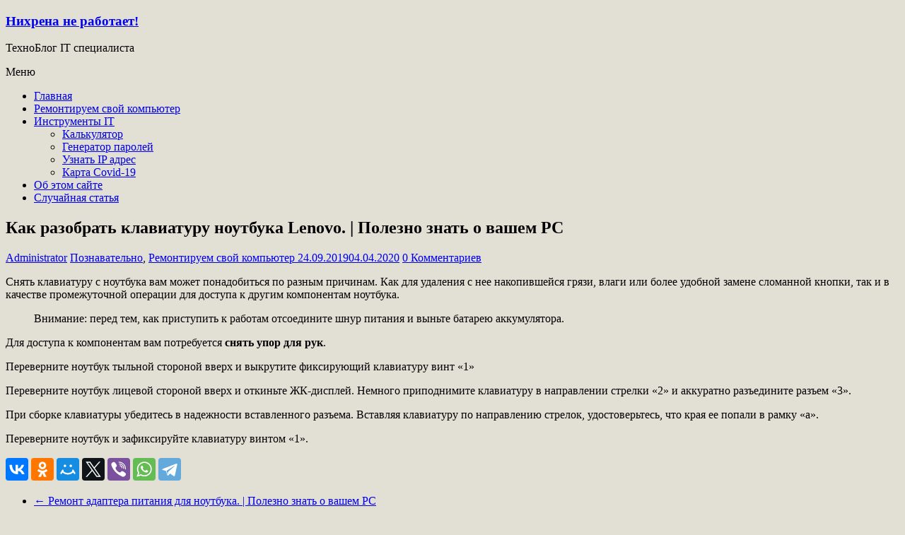

--- FILE ---
content_type: text/html; charset=UTF-8
request_url: https://nehrena.ru/%D1%81ognitively/kak-razobrat-klaviaturu-noutbuka-lenovo-baza-poleznyh-znaniy/?random=1
body_size: 17441
content:
<!DOCTYPE html>
<html lang="ru-RU">
<head>
	<meta charset="UTF-8" />
	<meta name="viewport" content="width=device-width, initial-scale=1">
	<link rel="profile" href="http://gmpg.org/xfn/11" />
	<link rel="pingback" href="https://nehrena.ru/xmlrpc.php" />
	<meta name='robots' content='index, follow, max-image-preview:large, max-snippet:-1, max-video-preview:-1' />

	<!-- This site is optimized with the Yoast SEO plugin v26.2 - https://yoast.com/wordpress/plugins/seo/ -->
	<title>Как разобрать клавиатуру ноутбука Lenovo. | Полезно знать о вашем PC - Нихрена не работает!</title>
	<meta name="description" content="Как разобрать клавиатуру ноутбука Lenovo. | Полезно знать о вашем PC почему не работает и как исправить" />
	<link rel="canonical" href="https://nehrena.ru/сognitively/kak-razobrat-klaviaturu-noutbuka-lenovo-baza-poleznyh-znaniy/" />
	<meta property="og:locale" content="ru_RU" />
	<meta property="og:type" content="article" />
	<meta property="og:title" content="Как разобрать клавиатуру ноутбука Lenovo. | Полезно знать о вашем PC - Нихрена не работает!" />
	<meta property="og:description" content="Как разобрать клавиатуру ноутбука Lenovo. | Полезно знать о вашем PC почему не работает и как исправить" />
	<meta property="og:url" content="https://nehrena.ru/сognitively/kak-razobrat-klaviaturu-noutbuka-lenovo-baza-poleznyh-znaniy/" />
	<meta property="og:site_name" content="Нихрена не работает!" />
	<meta property="article:published_time" content="2019-09-24T08:11:42+00:00" />
	<meta property="article:modified_time" content="2020-04-04T05:13:28+00:00" />
	<meta name="author" content="Administrator" />
	<meta name="twitter:card" content="summary_large_image" />
	<meta name="twitter:label1" content="Написано автором" />
	<meta name="twitter:data1" content="Administrator" />
	<script type="application/ld+json" class="yoast-schema-graph">{"@context":"https://schema.org","@graph":[{"@type":"Article","@id":"https://nehrena.ru/%d1%81ognitively/kak-razobrat-klaviaturu-noutbuka-lenovo-baza-poleznyh-znaniy/#article","isPartOf":{"@id":"https://nehrena.ru/%d1%81ognitively/kak-razobrat-klaviaturu-noutbuka-lenovo-baza-poleznyh-znaniy/"},"author":{"name":"Administrator","@id":"https://nehrena.ru/#/schema/person/42e19139744e8661130d080404dc3292"},"headline":"Как разобрать клавиатуру ноутбука Lenovo. | Полезно знать о вашем PC","datePublished":"2019-09-24T08:11:42+00:00","dateModified":"2020-04-04T05:13:28+00:00","mainEntityOfPage":{"@id":"https://nehrena.ru/%d1%81ognitively/kak-razobrat-klaviaturu-noutbuka-lenovo-baza-poleznyh-znaniy/"},"wordCount":125,"commentCount":0,"publisher":{"@id":"https://nehrena.ru/#/schema/person/42e19139744e8661130d080404dc3292"},"articleSection":["Познавательно","Ремонтируем свой компьютер"],"inLanguage":"ru-RU","potentialAction":[{"@type":"CommentAction","name":"Comment","target":["https://nehrena.ru/%d1%81ognitively/kak-razobrat-klaviaturu-noutbuka-lenovo-baza-poleznyh-znaniy/#respond"]}]},{"@type":"WebPage","@id":"https://nehrena.ru/%d1%81ognitively/kak-razobrat-klaviaturu-noutbuka-lenovo-baza-poleznyh-znaniy/","url":"https://nehrena.ru/%d1%81ognitively/kak-razobrat-klaviaturu-noutbuka-lenovo-baza-poleznyh-znaniy/","name":"Как разобрать клавиатуру ноутбука Lenovo. | Полезно знать о вашем PC - Нихрена не работает!","isPartOf":{"@id":"https://nehrena.ru/#website"},"datePublished":"2019-09-24T08:11:42+00:00","dateModified":"2020-04-04T05:13:28+00:00","description":"Как разобрать клавиатуру ноутбука Lenovo. | Полезно знать о вашем PC почему не работает и как исправить","breadcrumb":{"@id":"https://nehrena.ru/%d1%81ognitively/kak-razobrat-klaviaturu-noutbuka-lenovo-baza-poleznyh-znaniy/#breadcrumb"},"inLanguage":"ru-RU","potentialAction":[{"@type":"ReadAction","target":["https://nehrena.ru/%d1%81ognitively/kak-razobrat-klaviaturu-noutbuka-lenovo-baza-poleznyh-znaniy/"]}]},{"@type":"BreadcrumbList","@id":"https://nehrena.ru/%d1%81ognitively/kak-razobrat-klaviaturu-noutbuka-lenovo-baza-poleznyh-znaniy/#breadcrumb","itemListElement":[{"@type":"ListItem","position":1,"name":"Главная страница","item":"https://nehrena.ru/"},{"@type":"ListItem","position":2,"name":"Как разобрать клавиатуру ноутбука Lenovo. | Полезно знать о вашем PC"}]},{"@type":"WebSite","@id":"https://nehrena.ru/#website","url":"https://nehrena.ru/","name":"Нихрена не работает!","description":"ТехноБлог IT специалиста","publisher":{"@id":"https://nehrena.ru/#/schema/person/42e19139744e8661130d080404dc3292"},"potentialAction":[{"@type":"SearchAction","target":{"@type":"EntryPoint","urlTemplate":"https://nehrena.ru/?s={search_term_string}"},"query-input":{"@type":"PropertyValueSpecification","valueRequired":true,"valueName":"search_term_string"}}],"inLanguage":"ru-RU"},{"@type":["Person","Organization"],"@id":"https://nehrena.ru/#/schema/person/42e19139744e8661130d080404dc3292","name":"Administrator","image":{"@type":"ImageObject","inLanguage":"ru-RU","@id":"https://nehrena.ru/#/schema/person/image/","url":"https://nehrena.ru/wp-content/uploads/2023/02/avatar.png","contentUrl":"https://nehrena.ru/wp-content/uploads/2023/02/avatar.png","width":96,"height":96,"caption":"Administrator"},"logo":{"@id":"https://nehrena.ru/#/schema/person/image/"},"sameAs":["https://nehrena.ru"]}]}</script>
	<!-- / Yoast SEO plugin. -->


<link rel='dns-prefetch' href='//yastatic.net' />
<link rel='dns-prefetch' href='//ajax.googleapis.com' />
<link rel='dns-prefetch' href='//fonts.googleapis.com' />
<link rel="alternate" type="application/rss+xml" title="Нихрена не работает! &raquo; Лента" href="https://nehrena.ru/feed/" />
<link rel="alternate" type="application/rss+xml" title="Нихрена не работает! &raquo; Лента комментариев" href="https://nehrena.ru/comments/feed/" />
<link rel="alternate" type="application/rss+xml" title="Нихрена не работает! &raquo; Лента комментариев к &laquo;Как разобрать клавиатуру ноутбука Lenovo. | Полезно знать о вашем PC&raquo;" href="https://nehrena.ru/%d1%81ognitively/kak-razobrat-klaviaturu-noutbuka-lenovo-baza-poleznyh-znaniy/feed/" />
<style id='wp-img-auto-sizes-contain-inline-css' type='text/css'>
img:is([sizes=auto i],[sizes^="auto," i]){contain-intrinsic-size:3000px 1500px}
/*# sourceURL=wp-img-auto-sizes-contain-inline-css */
</style>
<style id='wp-emoji-styles-inline-css' type='text/css'>

	img.wp-smiley, img.emoji {
		display: inline !important;
		border: none !important;
		box-shadow: none !important;
		height: 1em !important;
		width: 1em !important;
		margin: 0 0.07em !important;
		vertical-align: -0.1em !important;
		background: none !important;
		padding: 0 !important;
	}
/*# sourceURL=wp-emoji-styles-inline-css */
</style>
<style id='wp-block-library-inline-css' type='text/css'>
:root{--wp-block-synced-color:#7a00df;--wp-block-synced-color--rgb:122,0,223;--wp-bound-block-color:var(--wp-block-synced-color);--wp-editor-canvas-background:#ddd;--wp-admin-theme-color:#007cba;--wp-admin-theme-color--rgb:0,124,186;--wp-admin-theme-color-darker-10:#006ba1;--wp-admin-theme-color-darker-10--rgb:0,107,160.5;--wp-admin-theme-color-darker-20:#005a87;--wp-admin-theme-color-darker-20--rgb:0,90,135;--wp-admin-border-width-focus:2px}@media (min-resolution:192dpi){:root{--wp-admin-border-width-focus:1.5px}}.wp-element-button{cursor:pointer}:root .has-very-light-gray-background-color{background-color:#eee}:root .has-very-dark-gray-background-color{background-color:#313131}:root .has-very-light-gray-color{color:#eee}:root .has-very-dark-gray-color{color:#313131}:root .has-vivid-green-cyan-to-vivid-cyan-blue-gradient-background{background:linear-gradient(135deg,#00d084,#0693e3)}:root .has-purple-crush-gradient-background{background:linear-gradient(135deg,#34e2e4,#4721fb 50%,#ab1dfe)}:root .has-hazy-dawn-gradient-background{background:linear-gradient(135deg,#faaca8,#dad0ec)}:root .has-subdued-olive-gradient-background{background:linear-gradient(135deg,#fafae1,#67a671)}:root .has-atomic-cream-gradient-background{background:linear-gradient(135deg,#fdd79a,#004a59)}:root .has-nightshade-gradient-background{background:linear-gradient(135deg,#330968,#31cdcf)}:root .has-midnight-gradient-background{background:linear-gradient(135deg,#020381,#2874fc)}:root{--wp--preset--font-size--normal:16px;--wp--preset--font-size--huge:42px}.has-regular-font-size{font-size:1em}.has-larger-font-size{font-size:2.625em}.has-normal-font-size{font-size:var(--wp--preset--font-size--normal)}.has-huge-font-size{font-size:var(--wp--preset--font-size--huge)}.has-text-align-center{text-align:center}.has-text-align-left{text-align:left}.has-text-align-right{text-align:right}.has-fit-text{white-space:nowrap!important}#end-resizable-editor-section{display:none}.aligncenter{clear:both}.items-justified-left{justify-content:flex-start}.items-justified-center{justify-content:center}.items-justified-right{justify-content:flex-end}.items-justified-space-between{justify-content:space-between}.screen-reader-text{border:0;clip-path:inset(50%);height:1px;margin:-1px;overflow:hidden;padding:0;position:absolute;width:1px;word-wrap:normal!important}.screen-reader-text:focus{background-color:#ddd;clip-path:none;color:#444;display:block;font-size:1em;height:auto;left:5px;line-height:normal;padding:15px 23px 14px;text-decoration:none;top:5px;width:auto;z-index:100000}html :where(.has-border-color){border-style:solid}html :where([style*=border-top-color]){border-top-style:solid}html :where([style*=border-right-color]){border-right-style:solid}html :where([style*=border-bottom-color]){border-bottom-style:solid}html :where([style*=border-left-color]){border-left-style:solid}html :where([style*=border-width]){border-style:solid}html :where([style*=border-top-width]){border-top-style:solid}html :where([style*=border-right-width]){border-right-style:solid}html :where([style*=border-bottom-width]){border-bottom-style:solid}html :where([style*=border-left-width]){border-left-style:solid}html :where(img[class*=wp-image-]){height:auto;max-width:100%}:where(figure){margin:0 0 1em}html :where(.is-position-sticky){--wp-admin--admin-bar--position-offset:var(--wp-admin--admin-bar--height,0px)}@media screen and (max-width:600px){html :where(.is-position-sticky){--wp-admin--admin-bar--position-offset:0px}}

/*# sourceURL=wp-block-library-inline-css */
</style><style id='wp-block-paragraph-inline-css' type='text/css'>
.is-small-text{font-size:.875em}.is-regular-text{font-size:1em}.is-large-text{font-size:2.25em}.is-larger-text{font-size:3em}.has-drop-cap:not(:focus):first-letter{float:left;font-size:8.4em;font-style:normal;font-weight:100;line-height:.68;margin:.05em .1em 0 0;text-transform:uppercase}body.rtl .has-drop-cap:not(:focus):first-letter{float:none;margin-left:.1em}p.has-drop-cap.has-background{overflow:hidden}:root :where(p.has-background){padding:1.25em 2.375em}:where(p.has-text-color:not(.has-link-color)) a{color:inherit}p.has-text-align-left[style*="writing-mode:vertical-lr"],p.has-text-align-right[style*="writing-mode:vertical-rl"]{rotate:180deg}
/*# sourceURL=https://nehrena.ru/wp-includes/blocks/paragraph/style.min.css */
</style>
<style id='global-styles-inline-css' type='text/css'>
:root{--wp--preset--aspect-ratio--square: 1;--wp--preset--aspect-ratio--4-3: 4/3;--wp--preset--aspect-ratio--3-4: 3/4;--wp--preset--aspect-ratio--3-2: 3/2;--wp--preset--aspect-ratio--2-3: 2/3;--wp--preset--aspect-ratio--16-9: 16/9;--wp--preset--aspect-ratio--9-16: 9/16;--wp--preset--color--black: #000000;--wp--preset--color--cyan-bluish-gray: #abb8c3;--wp--preset--color--white: #ffffff;--wp--preset--color--pale-pink: #f78da7;--wp--preset--color--vivid-red: #cf2e2e;--wp--preset--color--luminous-vivid-orange: #ff6900;--wp--preset--color--luminous-vivid-amber: #fcb900;--wp--preset--color--light-green-cyan: #7bdcb5;--wp--preset--color--vivid-green-cyan: #00d084;--wp--preset--color--pale-cyan-blue: #8ed1fc;--wp--preset--color--vivid-cyan-blue: #0693e3;--wp--preset--color--vivid-purple: #9b51e0;--wp--preset--gradient--vivid-cyan-blue-to-vivid-purple: linear-gradient(135deg,rgb(6,147,227) 0%,rgb(155,81,224) 100%);--wp--preset--gradient--light-green-cyan-to-vivid-green-cyan: linear-gradient(135deg,rgb(122,220,180) 0%,rgb(0,208,130) 100%);--wp--preset--gradient--luminous-vivid-amber-to-luminous-vivid-orange: linear-gradient(135deg,rgb(252,185,0) 0%,rgb(255,105,0) 100%);--wp--preset--gradient--luminous-vivid-orange-to-vivid-red: linear-gradient(135deg,rgb(255,105,0) 0%,rgb(207,46,46) 100%);--wp--preset--gradient--very-light-gray-to-cyan-bluish-gray: linear-gradient(135deg,rgb(238,238,238) 0%,rgb(169,184,195) 100%);--wp--preset--gradient--cool-to-warm-spectrum: linear-gradient(135deg,rgb(74,234,220) 0%,rgb(151,120,209) 20%,rgb(207,42,186) 40%,rgb(238,44,130) 60%,rgb(251,105,98) 80%,rgb(254,248,76) 100%);--wp--preset--gradient--blush-light-purple: linear-gradient(135deg,rgb(255,206,236) 0%,rgb(152,150,240) 100%);--wp--preset--gradient--blush-bordeaux: linear-gradient(135deg,rgb(254,205,165) 0%,rgb(254,45,45) 50%,rgb(107,0,62) 100%);--wp--preset--gradient--luminous-dusk: linear-gradient(135deg,rgb(255,203,112) 0%,rgb(199,81,192) 50%,rgb(65,88,208) 100%);--wp--preset--gradient--pale-ocean: linear-gradient(135deg,rgb(255,245,203) 0%,rgb(182,227,212) 50%,rgb(51,167,181) 100%);--wp--preset--gradient--electric-grass: linear-gradient(135deg,rgb(202,248,128) 0%,rgb(113,206,126) 100%);--wp--preset--gradient--midnight: linear-gradient(135deg,rgb(2,3,129) 0%,rgb(40,116,252) 100%);--wp--preset--font-size--small: 13px;--wp--preset--font-size--medium: 20px;--wp--preset--font-size--large: 36px;--wp--preset--font-size--x-large: 42px;--wp--preset--spacing--20: 0.44rem;--wp--preset--spacing--30: 0.67rem;--wp--preset--spacing--40: 1rem;--wp--preset--spacing--50: 1.5rem;--wp--preset--spacing--60: 2.25rem;--wp--preset--spacing--70: 3.38rem;--wp--preset--spacing--80: 5.06rem;--wp--preset--shadow--natural: 6px 6px 9px rgba(0, 0, 0, 0.2);--wp--preset--shadow--deep: 12px 12px 50px rgba(0, 0, 0, 0.4);--wp--preset--shadow--sharp: 6px 6px 0px rgba(0, 0, 0, 0.2);--wp--preset--shadow--outlined: 6px 6px 0px -3px rgb(255, 255, 255), 6px 6px rgb(0, 0, 0);--wp--preset--shadow--crisp: 6px 6px 0px rgb(0, 0, 0);}:where(.is-layout-flex){gap: 0.5em;}:where(.is-layout-grid){gap: 0.5em;}body .is-layout-flex{display: flex;}.is-layout-flex{flex-wrap: wrap;align-items: center;}.is-layout-flex > :is(*, div){margin: 0;}body .is-layout-grid{display: grid;}.is-layout-grid > :is(*, div){margin: 0;}:where(.wp-block-columns.is-layout-flex){gap: 2em;}:where(.wp-block-columns.is-layout-grid){gap: 2em;}:where(.wp-block-post-template.is-layout-flex){gap: 1.25em;}:where(.wp-block-post-template.is-layout-grid){gap: 1.25em;}.has-black-color{color: var(--wp--preset--color--black) !important;}.has-cyan-bluish-gray-color{color: var(--wp--preset--color--cyan-bluish-gray) !important;}.has-white-color{color: var(--wp--preset--color--white) !important;}.has-pale-pink-color{color: var(--wp--preset--color--pale-pink) !important;}.has-vivid-red-color{color: var(--wp--preset--color--vivid-red) !important;}.has-luminous-vivid-orange-color{color: var(--wp--preset--color--luminous-vivid-orange) !important;}.has-luminous-vivid-amber-color{color: var(--wp--preset--color--luminous-vivid-amber) !important;}.has-light-green-cyan-color{color: var(--wp--preset--color--light-green-cyan) !important;}.has-vivid-green-cyan-color{color: var(--wp--preset--color--vivid-green-cyan) !important;}.has-pale-cyan-blue-color{color: var(--wp--preset--color--pale-cyan-blue) !important;}.has-vivid-cyan-blue-color{color: var(--wp--preset--color--vivid-cyan-blue) !important;}.has-vivid-purple-color{color: var(--wp--preset--color--vivid-purple) !important;}.has-black-background-color{background-color: var(--wp--preset--color--black) !important;}.has-cyan-bluish-gray-background-color{background-color: var(--wp--preset--color--cyan-bluish-gray) !important;}.has-white-background-color{background-color: var(--wp--preset--color--white) !important;}.has-pale-pink-background-color{background-color: var(--wp--preset--color--pale-pink) !important;}.has-vivid-red-background-color{background-color: var(--wp--preset--color--vivid-red) !important;}.has-luminous-vivid-orange-background-color{background-color: var(--wp--preset--color--luminous-vivid-orange) !important;}.has-luminous-vivid-amber-background-color{background-color: var(--wp--preset--color--luminous-vivid-amber) !important;}.has-light-green-cyan-background-color{background-color: var(--wp--preset--color--light-green-cyan) !important;}.has-vivid-green-cyan-background-color{background-color: var(--wp--preset--color--vivid-green-cyan) !important;}.has-pale-cyan-blue-background-color{background-color: var(--wp--preset--color--pale-cyan-blue) !important;}.has-vivid-cyan-blue-background-color{background-color: var(--wp--preset--color--vivid-cyan-blue) !important;}.has-vivid-purple-background-color{background-color: var(--wp--preset--color--vivid-purple) !important;}.has-black-border-color{border-color: var(--wp--preset--color--black) !important;}.has-cyan-bluish-gray-border-color{border-color: var(--wp--preset--color--cyan-bluish-gray) !important;}.has-white-border-color{border-color: var(--wp--preset--color--white) !important;}.has-pale-pink-border-color{border-color: var(--wp--preset--color--pale-pink) !important;}.has-vivid-red-border-color{border-color: var(--wp--preset--color--vivid-red) !important;}.has-luminous-vivid-orange-border-color{border-color: var(--wp--preset--color--luminous-vivid-orange) !important;}.has-luminous-vivid-amber-border-color{border-color: var(--wp--preset--color--luminous-vivid-amber) !important;}.has-light-green-cyan-border-color{border-color: var(--wp--preset--color--light-green-cyan) !important;}.has-vivid-green-cyan-border-color{border-color: var(--wp--preset--color--vivid-green-cyan) !important;}.has-pale-cyan-blue-border-color{border-color: var(--wp--preset--color--pale-cyan-blue) !important;}.has-vivid-cyan-blue-border-color{border-color: var(--wp--preset--color--vivid-cyan-blue) !important;}.has-vivid-purple-border-color{border-color: var(--wp--preset--color--vivid-purple) !important;}.has-vivid-cyan-blue-to-vivid-purple-gradient-background{background: var(--wp--preset--gradient--vivid-cyan-blue-to-vivid-purple) !important;}.has-light-green-cyan-to-vivid-green-cyan-gradient-background{background: var(--wp--preset--gradient--light-green-cyan-to-vivid-green-cyan) !important;}.has-luminous-vivid-amber-to-luminous-vivid-orange-gradient-background{background: var(--wp--preset--gradient--luminous-vivid-amber-to-luminous-vivid-orange) !important;}.has-luminous-vivid-orange-to-vivid-red-gradient-background{background: var(--wp--preset--gradient--luminous-vivid-orange-to-vivid-red) !important;}.has-very-light-gray-to-cyan-bluish-gray-gradient-background{background: var(--wp--preset--gradient--very-light-gray-to-cyan-bluish-gray) !important;}.has-cool-to-warm-spectrum-gradient-background{background: var(--wp--preset--gradient--cool-to-warm-spectrum) !important;}.has-blush-light-purple-gradient-background{background: var(--wp--preset--gradient--blush-light-purple) !important;}.has-blush-bordeaux-gradient-background{background: var(--wp--preset--gradient--blush-bordeaux) !important;}.has-luminous-dusk-gradient-background{background: var(--wp--preset--gradient--luminous-dusk) !important;}.has-pale-ocean-gradient-background{background: var(--wp--preset--gradient--pale-ocean) !important;}.has-electric-grass-gradient-background{background: var(--wp--preset--gradient--electric-grass) !important;}.has-midnight-gradient-background{background: var(--wp--preset--gradient--midnight) !important;}.has-small-font-size{font-size: var(--wp--preset--font-size--small) !important;}.has-medium-font-size{font-size: var(--wp--preset--font-size--medium) !important;}.has-large-font-size{font-size: var(--wp--preset--font-size--large) !important;}.has-x-large-font-size{font-size: var(--wp--preset--font-size--x-large) !important;}
/*# sourceURL=global-styles-inline-css */
</style>

<style id='classic-theme-styles-inline-css' type='text/css'>
/*! This file is auto-generated */
.wp-block-button__link{color:#fff;background-color:#32373c;border-radius:9999px;box-shadow:none;text-decoration:none;padding:calc(.667em + 2px) calc(1.333em + 2px);font-size:1.125em}.wp-block-file__button{background:#32373c;color:#fff;text-decoration:none}
/*# sourceURL=/wp-includes/css/classic-themes.min.css */
</style>
<link rel='stylesheet' id='dashicons-css' href='https://nehrena.ru/wp-includes/css/dashicons.min.css?ver=88c2050eba1cb2ce308cc19130ee85f8' type='text/css' media='all' />
<link rel='stylesheet' id='everest-forms-general-css' href='https://nehrena.ru/wp-content/plugins/everest-forms/assets/css/everest-forms.css?ver=3.4.1' type='text/css' media='all' />
<link rel='stylesheet' id='jquery-intl-tel-input-css' href='https://nehrena.ru/wp-content/plugins/everest-forms/assets/css/intlTelInput.css?ver=3.4.1' type='text/css' media='all' />
<link rel='stylesheet' id='wp-polls-css' href='https://nehrena.ru/wp-content/themes/freedom-me/polls-css.css?ver=1.0.1600191455' type='text/css' media='all' />
<style id='wp-polls-inline-css' type='text/css'>
.wp-polls .pollbar {
	margin: 1px;
	font-size: 22px;
	line-height: 24px;
	height: 24px;
	background: #d8e1eb;
	border: 1px solid #c8c8c8;
}

/*# sourceURL=wp-polls-inline-css */
</style>
<link rel='stylesheet' id='chld_thm_cfg_parent-css' href='https://nehrena.ru/wp-content/themes/freedom/style.css?ver=88c2050eba1cb2ce308cc19130ee85f8' type='text/css' media='all' />
<link rel='stylesheet' id='freedom_style-css' href='https://nehrena.ru/wp-content/themes/freedom-me/style.css?ver=1.0.1600191455' type='text/css' media='all' />
<link rel='stylesheet' id='freedom_googlefonts-css' href='http://fonts.googleapis.com/css?display=swap&#038;family=Fira+Sans%7CVollkorn&#038;ver=88c2050eba1cb2ce308cc19130ee85f8' type='text/css' media='all' />
<link rel='stylesheet' id='freedom-fontawesome-css' href='https://nehrena.ru/wp-content/themes/freedom/fontawesome/css/font-awesome.css?ver=4.2.1' type='text/css' media='all' />
<link rel='stylesheet' id='slb_core-css' href='https://nehrena.ru/wp-content/plugins/simple-lightbox/client/css/app.css?ver=2.9.4' type='text/css' media='all' />
<script type="text/javascript" async src="//yastatic.net/share2/share.js" id="yshare-share-js"></script>
<script type="text/javascript" src="//ajax.googleapis.com/ajax/libs/jquery/3.3.1/jquery.min.js" id="jquery-js"></script>
<script type="text/javascript" src="https://nehrena.ru/wp-content/themes/freedom/js/freedom-custom.js?ver=88c2050eba1cb2ce308cc19130ee85f8" id="freedom-custom-js"></script>
<link rel="https://api.w.org/" href="https://nehrena.ru/wp-json/" /><link rel="alternate" title="JSON" type="application/json" href="https://nehrena.ru/wp-json/wp/v2/posts/1320" /><link rel="EditURI" type="application/rsd+xml" title="RSD" href="https://nehrena.ru/xmlrpc.php?rsd" />

<link rel='shortlink' href='https://nehrena.ru/?p=1320' />
<style>
.ya-share2__link{border: none!important;box-shadow:none!important;}
.ya-share2__container {display: inline-block;}
.ya-share2__list{padding: 0!important;margin: 0!important;}
.ya-share2__item {padding: 0!important;background:none!important;}
.ya-share2__container_size_m .ya-share2__item {margin: 0px 4px 4px 0!important;}
.ya-share2__container_size_m .ya-share2__icon {height: 32px!important;width: 32px!important;background-size: 32px 32px!important;}
.ya-share2__container_size_m .ya-share2__counter, .ya-share2__icon_more:before,.ya-share2__container_size_m .ya-share2__title {font-size: 14px!important;line-height: 32px!important;}.ya-share2__container_size_m .ya-share2__popup_direction_bottom {top: 36px!important;}
</style>
<link rel="pingback" href="https://nehrena.ru/xmlrpc.php"><style type="text/css" id="custom-background-css">
body.custom-background { background-color: #e2dfd5; }
</style>
	<link rel="icon" href="https://nehrena.ru/wp-content/uploads/2019/12/cropped-confirm_-1-150x150.png" sizes="32x32" />
<link rel="icon" href="https://nehrena.ru/wp-content/uploads/2019/12/cropped-confirm_-1-300x300.png" sizes="192x192" />
<link rel="apple-touch-icon" href="https://nehrena.ru/wp-content/uploads/2019/12/cropped-confirm_-1-300x300.png" />
<meta name="msapplication-TileImage" content="https://nehrena.ru/wp-content/uploads/2019/12/cropped-confirm_-1-300x300.png" />
		<style type="text/css" id="wp-custom-css">
			blockquote a, .wp-block-quote a, .wp-block-quote.is-style-large a, .wp-block-quote.has-text-align-right a {
    color: black;
}

.codeblock, .csharp, .Delphi, .console {
    color: Black;
    padding: 1em;
    background-color: White;
    border: 1px solid BurlyWood;
        border-left-color: burlywood;
        border-left-style: solid;
        border-left-width: 1px;
    border-left: 1em solid #377895;
    white-space: pre-wrap;
    font-weight: bold;
}

.console {
    color: #bbbbbb;
    background-color: #232323;
}

.cssterm {
    clear: both;
    box-sizing: border-box;
    position: relative;
    border-radius: 0 0 4px 4px;
    box-shadow: 4px 2px 8px #090909;
    padding: 12px;
    word-wrap: break-word;
    overflow-wrap: break-word;
    font-family: ubuntu mono,dejavu sans mono,courier new,Courier,monospace;
    background: #232323;
    background: rgba(9,9,9,.9);
    color: #63de00;
    margin-bottom: 1ex;
    title: 'Triple click to select a complete line!';
    max-width: 97%;
}

.cssterm::after {
    display: block;
    content: "";
    position: absolute;
    top: 6px;
    width: 16px;
    height: 16px;
    border-radius: 50%;
    border: 1px solid #88070e;
    background-color: #f4343e;
    background: linear-gradient(to bottom,#f7646c,#d00b16);
    right: 8px;
}
.cssterm::before {
    display: block;
    position: relative;
    width: 100%;
    left: -12px;
    top: -12px;
    padding: 12px;
    content: "Terminal";
    color: #c9c9c9;
    font-size: smaller;
    font-weight: 700;
    line-height: 4px;
    background: #010101;
}

//оформление стилей + кнопочки в редакторе
.info{

	color: #084298;
	background: #bde5f8 url(https://webliberty.ru/wp-content/plugins/simple-note/images/info.svg) no-repeat 15px center;
	margin: 10px 0;
	padding: 20px 10px 20px 70px;
	
}
.success{

	color: #0f5132;
	background: #dff2bf url(https://webliberty.ru/wp-content/plugins/simple-note/images/success.svg) no-repeat 15px center;
	margin: 10px 0;
	padding: 20px 10px 20px 70px;
	
}
.warning{

	color: #5f5000;
	background: #feefb3 url(https://webliberty.ru/wp-content/plugins/simple-note/images/warning.svg) no-repeat 15px center;
	margin: 10px 0;
	padding: 20px 10px 20px 70px;
	
}
.error{

	color: #842029;
	background: #ffccba url(https://webliberty.ru/wp-content/plugins/simple-note/images/error.svg) no-repeat 15px center;
	margin: 10px 0;
	padding: 20px 10px 20px 70px;
	
}


		</style>
			<meta name="yandex-verification" content="1fa29d0268f68f4a" />
	<!-- Yandex.RTB -->
<script>window.yaContextCb=window.yaContextCb||[]</script>
<script src="https://yandex.ru/ads/system/context.js" async></script>
	
</head>

<body class="wp-singular post-template-default single single-post postid-1320 single-format-standard custom-background wp-embed-responsive wp-theme-freedom wp-child-theme-freedom-me everest-forms-no-js  better-responsive-menu wide">
<div id="page" class="hfeed site">
		<header id="masthead" class="site-header clearfix">
		<div id="header-text-nav-container" class="clearfix">
			<div class="inner-wrap">
				<div id="header-text-nav-wrap" class="clearfix">
					<div id="header-left-section">
												<div id="header-text" class="">
															<h3 id="site-title">
									<a href="https://nehrena.ru/" title="Нихрена не работает!" rel="home">Нихрена не работает!</a>
								</h3>
															<p id="site-description">ТехноБлог IT специалиста</p>
													</div><!-- #header-text -->
					</div><!-- #header-left-section -->
					
<!-- Yandex.RTB R-A-483532-9 -->
<div id="yandex_rtb_R-A-483532-9"></div>
<script>window.yaContextCb.push(()=>{
  Ya.Context.AdvManager.render({
    renderTo: 'yandex_rtb_R-A-483532-9',
    blockId: 'R-A-483532-9'
  })
})</script>
					
					<div id="header-right-section">
											</div><!-- #header-right-section -->
				</div><!-- #header-text-nav-wrap -->
			</div><!-- .inner-wrap -->

			
			<nav id="site-navigation" class="main-navigation clearfix" role="navigation">
				<div class="inner-wrap clearfix">
					<p class="menu-toggle">Меню </p>
					<div class="menu-primary-container"><ul id="menu-menu-1" class="menu"><li id="menu-item-1426" class="menu-item menu-item-type-custom menu-item-object-custom menu-item-home menu-item-1426"><a href="http://nehrena.ru/">Главная</a></li>
<li id="menu-item-1428" class="menu-item menu-item-type-taxonomy menu-item-object-category current-post-ancestor current-menu-parent current-post-parent menu-item-1428"><a href="https://nehrena.ru/category/baza_remont/">Ремонтируем свой компьютер</a></li>
<li id="menu-item-1522" class="menu-item menu-item-type-post_type menu-item-object-page menu-item-has-children menu-item-1522"><a href="https://nehrena.ru/%d0%b8%d0%bd%d1%81%d1%82%d1%80%d1%83%d0%bc%d0%b5%d0%bd%d1%82%d1%8b-it/">Инструменты IT</a>
<ul class="sub-menu">
	<li id="menu-item-2879" class="menu-item menu-item-type-post_type menu-item-object-page menu-item-2879"><a href="https://nehrena.ru/%d0%b8%d0%bd%d1%81%d1%82%d1%80%d1%83%d0%bc%d0%b5%d0%bd%d1%82%d1%8b-it/%d0%ba%d0%b0%d0%bb%d1%8c%d0%ba%d1%83%d0%bb%d1%8f%d1%82%d0%be%d1%80/">Калькулятор</a></li>
	<li id="menu-item-1698" class="menu-item menu-item-type-post_type menu-item-object-page menu-item-1698"><a href="https://nehrena.ru/%d0%b8%d0%bd%d1%81%d1%82%d1%80%d1%83%d0%bc%d0%b5%d0%bd%d1%82%d1%8b-it/%d0%b3%d0%b5%d0%bd%d0%b5%d1%80%d0%b0%d1%82%d0%be%d1%80-%d0%bf%d0%b0%d1%80%d0%be%d0%bb%d0%b5%d0%b9/">Генератор паролей</a></li>
	<li id="menu-item-1693" class="menu-item menu-item-type-post_type menu-item-object-page menu-item-1693"><a href="https://nehrena.ru/%d0%b8%d0%bd%d1%81%d1%82%d1%80%d1%83%d0%bc%d0%b5%d0%bd%d1%82%d1%8b-it/%d1%83%d0%b7%d0%bd%d0%b0%d1%82%d1%8c-ip-%d0%b0%d0%b4%d1%80%d0%b5%d1%81/">Узнать IP адрес</a></li>
	<li id="menu-item-2149" class="menu-item menu-item-type-post_type menu-item-object-page menu-item-2149"><a href="https://nehrena.ru/%d0%b8%d0%bd%d1%81%d1%82%d1%80%d1%83%d0%bc%d0%b5%d0%bd%d1%82%d1%8b-it/%d0%ba%d0%b0%d1%80%d1%82%d0%b0-%d1%80%d0%b0%d1%81%d0%bf%d1%80%d0%be%d1%81%d1%82%d1%80%d0%b0%d0%bd%d0%b5%d0%bd%d0%b8%d1%8f-%d0%ba%d0%be%d1%80%d0%be%d0%bd%d0%be%d0%b2%d0%b8%d1%80%d1%83%d1%81%d0%b0-covid/">Карта Covid-19</a></li>
</ul>
</li>
<li id="menu-item-1427" class="menu-item menu-item-type-post_type menu-item-object-page menu-item-1427"><a href="https://nehrena.ru/about/">Об этом сайте</a></li>
<li><a href=https://nehrena.ru/%d1%81ognitively/kak-razobrat-klaviaturu-noutbuka-lenovo-baza-poleznyh-znaniy/?random=1>Случайная статья</a></li></ul></div>				</div>
			</nav>

		</div><!-- #header-text-nav-container -->

		<script type="application/ld+json">
{
  "@context" : "http://schema.org",
  "@type" : "Organization",
  "name" : "nehrena",
  "url" : "http://nehrena.ru",
  "sameAs" : [
    "http://vk.com/nehrena"
     ]
}
</script>
	</header>
			<div id="main" class="clearfix">
		<div class="inner-wrap clearfix">


<style>
.similar_posts h3 {
font-family: Arial, Helvetica, sans-serif;
margin-bottom: 0px;
}
.similar_posts ul {
list-style-type: none;
display: inline-block;
margin-top: 0px;
margin-left: 0px;
padding: 0px;
}
.similar_posts li {
margin-top: 15px;
margin-left: 0px;
width: 213px;
margin-right: 7px;
float: left;
}
.similar_posts li img{
width: 213px;
height: 150px;
margin-bottom: 5px;
}
.similar_posts li a {
font-family: Arial, Helvetica, sans-serif;
text-decoration: none;
color: black;
font-weight: bold;
-webkit-transition: all .2s ease-in-out;
-moz-transition: all .2s ease-in-out;
-o-transition: all .2s ease-in-out;
transition: all .2s ease-in-out;
}
.similar_posts li a:hover {
color: #1abc9c;
}


</style>
<div id="primary">
	<div id="content" class="clearfix">

		
			
<article id="post-1320" class="post-1320 post type-post status-publish format-standard hentry category-ognitively category-baza_remont">
	
	<header class="entry-header">
		<h1 class="entry-title">
			Как разобрать клавиатуру ноутбука Lenovo. | Полезно знать о вашем PC		</h1>
	</header>

	<div class="entry-meta">		<span class="byline"><span class="author vcard"><i class="fa fa-user"></i><a class="url fn n" href="https://nehrena.ru/author/alexey/" title="Administrator">Administrator</a></span></span>
		<span class="cat-links"><i class="fa fa-folder-open"></i><a href="https://nehrena.ru/category/%d1%81ognitively/" rel="category tag">Познавательно</a>, <a href="https://nehrena.ru/category/baza_remont/" rel="category tag">Ремонтируем свой компьютер</a></span><span class="sep"></span><span class="posted-on"><a href="https://nehrena.ru/%d1%81ognitively/kak-razobrat-klaviaturu-noutbuka-lenovo-baza-poleznyh-znaniy/" title="13:11" rel="bookmark"><i class="fa fa-calendar-o"></i> <time class="entry-date published" datetime="2019-09-24T13:11:42+05:00">24.09.2019</time><time class="updated" datetime="2020-04-04T10:13:28+05:00">04.04.2020</time></a></span>			<span class="comments-link"><a href="https://nehrena.ru/%d1%81ognitively/kak-razobrat-klaviaturu-noutbuka-lenovo-baza-poleznyh-znaniy/#respond"><i class="fa fa-comment"></i> 0 Комментариев</a></span>
		</div>
	<div class="entry-content clearfix">
		<p>Снять клавиатуру с ноутбука вам может понадобиться по разным причинам. Как для удаления с нее накопившейся грязи, влаги или более удобной замене сломанной кнопки, так и в качестве промежуточной операции для доступа к другим компонентам ноутбука.</p>
<blockquote><p>Внимание: перед тем, как приступить к работам отсоедините шнур питания и выньте батарею аккумулятора.</p></blockquote>
<p>Для доступа к компонентам вам потребуется <strong>снять упор для рук</strong>.</p>
<p>Переверните ноутбук тыльной стороной вверх и выкрутите фиксирующий клавиатуру винт «1»</p>
<p>Переверните ноутбук лицевой стороной вверх и откиньте ЖК-дисплей. Немного приподнимите клавиатуру в направлении стрелки «2» и аккуратно разъедините разъем «3».</p>
<div style="float:right;margin:0 0 10px 15px;">
<div id="yandex_rtb_R-A-483532-10"></div>
<p><script>window.yaContextCb.push(()=>{
  Ya.Context.AdvManager.render({
    renderTo: 'yandex_rtb_R-A-483532-10',
    blockId: 'R-A-483532-10'
  })
})</script></p>
</div>
<p>При сборке клавиатуры убедитесь в надежности вставленного разъема. Вставляя клавиатуру по направлению стрелок, удостоверьтесь, что края ее попали в рамку «а».</p>
<p>Переверните ноутбук и зафиксируйте клавиатуру винтом «1».</p>
<div class="ya-share2" data-services="vkontakte,facebook,odnoklassniki,moimir,twitter,viber,whatsapp,telegram,collections," data-limit="9" data-popup-direction="bottom" data-popup-position="inner" data-copy="last" data-size="m" data-direction="horizontal" data-lang="en" data-access-token:facebook="" data-hashtags="Познавательно,Ремонтируем свой компьютер," data-url="https://nehrena.ru/%d1%81ognitively/kak-razobrat-klaviaturu-noutbuka-lenovo-baza-poleznyh-znaniy/" data-image="https://nehrena.ru/wp-content/uploads/2019/12/cropped-confirm_-1.png" ></div>
	</div>

	</article>

			
		<ul class="default-wp-page clearfix">
			<li class="previous"><a href="https://nehrena.ru/%d1%81ognitively/remont-adaptera-pitaniya-dlya-noutbuka-baza-poleznyh-znaniy/" rel="prev"><span class="meta-nav">&larr;</span> Ремонт адаптера питания для ноутбука. | Полезно знать о вашем PC</a></li>
			<li class="next"><a href="https://nehrena.ru/%d1%81ognitively/ochistka-peregrevayuschegosya-ventilyatora-noutbuka-baza-poleznyh-znaniy/" rel="next">Очистка вентилятора ноутбука <span class="meta-nav">&rarr;</span></a></li>
		</ul>
		
			
			
			
<div id="comments" class="comments-area">

	
	
	
		<div id="respond" class="comment-respond">
		<h3 id="reply-title" class="comment-reply-title">Добавить комментарий <small><a rel="nofollow" id="cancel-comment-reply-link" href="/%D1%81ognitively/kak-razobrat-klaviaturu-noutbuka-lenovo-baza-poleznyh-znaniy/?random=1#respond" style="display:none;">Отменить ответ</a></small></h3><form action="https://nehrena.ru/wp-comments-post.php" method="post" id="commentform" class="comment-form"><p class="comment-notes"><span id="email-notes">Ваш адрес email не будет опубликован.</span> <span class="required-field-message">Обязательные поля помечены <span class="required">*</span></span></p><p class="comment-form-comment"><label for="comment">Комментарий <span class="required">*</span></label> <textarea id="comment" name="comment" cols="45" rows="8" maxlength="65525" required></textarea></p><p class="comment-form-author"><label for="author">Имя <span class="required">*</span></label> <input id="author" name="author" type="text" value="" size="30" maxlength="245" autocomplete="name" required /></p>
<p class="comment-form-email"><label for="email">Email <span class="required">*</span></label> <input id="email" name="email" type="email" value="" size="30" maxlength="100" aria-describedby="email-notes" autocomplete="email" required /></p>
<p class="comment-form-cookies-consent"><input id="wp-comment-cookies-consent" name="wp-comment-cookies-consent" type="checkbox" value="yes" /> <label for="wp-comment-cookies-consent">Сохранить моё имя, email и адрес сайта в этом браузере для последующих моих комментариев.</label></p>
<p class="form-submit"><input name="submit" type="submit" id="submit" class="submit" value="Отправить комментарий" /> <input type='hidden' name='comment_post_ID' value='1320' id='comment_post_ID' />
<input type='hidden' name='comment_parent' id='comment_parent' value='0' />
</p><p style="display: none;"><input type="hidden" id="akismet_comment_nonce" name="akismet_comment_nonce" value="dab06a2fef" /></p><p style="display: none !important;" class="akismet-fields-container" data-prefix="ak_"><label>&#916;<textarea name="ak_hp_textarea" cols="45" rows="8" maxlength="100"></textarea></label><input type="hidden" id="ak_js_1" name="ak_js" value="185"/><script>document.getElementById( "ak_js_1" ).setAttribute( "value", ( new Date() ).getTime() );</script></p></form>	</div><!-- #respond -->
	
</div><!-- #comments -->
		

	
<div class="similar_posts">
<h3>Похожие записи:</h3>
	

<div id="id-C-A-483532-8"></div>
<script>window.yaContextCb.push(()=>{
  Ya.Context.AdvManager.renderWidget({
    renderTo: 'id-C-A-483532-8',
    blockId: 'C-A-483532-8'
  })
})</script>
	
	
	
<!-- Yandex Native Ads -->
<script>window.yaContextCb=window.yaContextCb||[]</script>
<script src="https://yandex.ru/ads/system/context.js" async></script>


<!-- Yandex Native Ads C-A-483532-7 -->
<div id="id-C-A-483532-7"></div>
<script>window.yaContextCb.push(()=>{
  Ya.Context.AdvManager.renderWidget({
    renderTo: 'id-C-A-483532-7',
    blockId: 'C-A-483532-7'
  })
})</script>

</div>
		
		
		
		
	</div><!-- #content -->
</div><!-- #primary -->


<div id="secondary">
			
		<aside id="search-2" class="widget widget_search"><form action="https://nehrena.ru/" id="search-form" class="searchform clearfix" method="get">
	<input type="text" placeholder="Поиск" class="s field" name="s">
	<input type="submit" value="Поиск" class="search-submit submit" name="submit">
</form><!-- .searchform --></aside><aside id="block-5" class="widget widget_block"><!--
<script async src="https://pagead2.googlesyndication.com/pagead/js/adsbygoogle.js"></script>
<script>
     (adsbygoogle = window.adsbygoogle || []).push({
          google_ad_client: "ca-pub-3146349184613947",
          enable_page_level_ads: true
     });
</script>
--></aside>
		<aside id="recent-posts-3" class="widget widget_recent_entries">
		<h3 class="widget-title">Свежие записи</h3>
		<ul>
											<li>
					<a href="https://nehrena.ru/windows-10/windows-11-24h2-%d0%bd%d0%b5-%d1%83%d1%81%d1%82%d0%b0%d0%bd%d0%b0%d0%b2%d0%bb%d0%b8%d0%b2%d0%b0%d0%b5%d1%82%d1%81%d1%8f-%d0%b1%d0%b5%d0%b7-%d0%b8%d0%bd%d1%82%d0%b5%d1%80%d0%bd%d0%b5%d1%82%d0%b0/">Windows 11 24H2 не устанавливается без Интернета</a>
									</li>
											<li>
					<a href="https://nehrena.ru/web/dns-%d1%81%d0%b5%d1%80%d0%b2%d0%b5%d1%80%d0%b0-nic-ru-%d0%bd%d0%b5-%d1%80%d0%b0%d0%b1%d0%be%d1%82%d0%b0%d1%8e%d1%82/">dns сервера nic.ru не работают</a>
									</li>
											<li>
					<a href="https://nehrena.ru/linux/%d1%81%d0%b2%d0%be%d0%b9-kms-%d1%81%d0%b5%d1%80%d0%b2%d0%b5%d1%80/">Свой KMS-сервер и GVLK ключи для Windows</a>
									</li>
											<li>
					<a href="https://nehrena.ru/mobile/redmi-note-13/">Redmi Note 13</a>
									</li>
											<li>
					<a href="https://nehrena.ru/web/%d0%ba%d0%b0%d0%ba-%d1%81%d0%b4%d0%b5%d0%bb%d0%b0%d1%82%d1%8c-%d0%be%d0%bf%d0%bb%d0%b0%d1%82%d1%83-%d1%82%d0%be%d0%b2%d0%b0%d1%80%d0%b0-%d0%bf%d0%be%d1%81%d0%bb%d0%b5-%d0%bf%d0%be%d0%b4%d1%82%d0%b2/">Как сделать оплату товара после подтверждения менеджером</a>
									</li>
					</ul>

		</aside><aside id="tag_cloud-3" class="widget widget_tag_cloud"><h3 class="widget-title">Метки</h3><div class="tagcloud"><a href="https://nehrena.ru/tag/1c-bitrix/" class="tag-cloud-link tag-link-37 tag-link-position-1" style="font-size: 13.576271186441pt;" aria-label="1C-Bitrix (8 элементов)">1C-Bitrix</a>
<a href="https://nehrena.ru/tag/220v/" class="tag-cloud-link tag-link-119 tag-link-position-2" style="font-size: 9.4237288135593pt;" aria-label="220V (3 элемента)">220V</a>
<a href="https://nehrena.ru/tag/android/" class="tag-cloud-link tag-link-49 tag-link-position-3" style="font-size: 14.64406779661pt;" aria-label="Android (10 элементов)">Android</a>
<a href="https://nehrena.ru/tag/arch/" class="tag-cloud-link tag-link-33 tag-link-position-4" style="font-size: 9.4237288135593pt;" aria-label="Arch (3 элемента)">Arch</a>
<a href="https://nehrena.ru/tag/aur/" class="tag-cloud-link tag-link-62 tag-link-position-5" style="font-size: 9.4237288135593pt;" aria-label="AUR (3 элемента)">AUR</a>
<a href="https://nehrena.ru/tag/centos-7/" class="tag-cloud-link tag-link-11 tag-link-position-6" style="font-size: 14.169491525424pt;" aria-label="Centos 7 (9 элементов)">Centos 7</a>
<a href="https://nehrena.ru/tag/console/" class="tag-cloud-link tag-link-45 tag-link-position-7" style="font-size: 16.898305084746pt;" aria-label="console (16 элементов)">console</a>
<a href="https://nehrena.ru/tag/dns/" class="tag-cloud-link tag-link-7 tag-link-position-8" style="font-size: 11.559322033898pt;" aria-label="dns (5 элементов)">dns</a>
<a href="https://nehrena.ru/tag/games/" class="tag-cloud-link tag-link-93 tag-link-position-9" style="font-size: 14.64406779661pt;" aria-label="games (10 элементов)">games</a>
<a href="https://nehrena.ru/tag/google/" class="tag-cloud-link tag-link-60 tag-link-position-10" style="font-size: 12.983050847458pt;" aria-label="Google (7 элементов)">Google</a>
<a href="https://nehrena.ru/tag/ip/" class="tag-cloud-link tag-link-44 tag-link-position-11" style="font-size: 9.4237288135593pt;" aria-label="ip (3 элемента)">ip</a>
<a href="https://nehrena.ru/tag/iptv/" class="tag-cloud-link tag-link-53 tag-link-position-12" style="font-size: 9.4237288135593pt;" aria-label="IPTV (3 элемента)">IPTV</a>
<a href="https://nehrena.ru/tag/it/" class="tag-cloud-link tag-link-202 tag-link-position-13" style="font-size: 9.4237288135593pt;" aria-label="IT (3 элемента)">IT</a>
<a href="https://nehrena.ru/tag/linux/" class="tag-cloud-link tag-link-15 tag-link-position-14" style="font-size: 22pt;" aria-label="linux (45 элементов)">linux</a>
<a href="https://nehrena.ru/tag/manjaro/" class="tag-cloud-link tag-link-32 tag-link-position-15" style="font-size: 18.915254237288pt;" aria-label="Manjaro (24 элемента)">Manjaro</a>
<a href="https://nehrena.ru/tag/mariadb/" class="tag-cloud-link tag-link-29 tag-link-position-16" style="font-size: 9.4237288135593pt;" aria-label="MariaDB (3 элемента)">MariaDB</a>
<a href="https://nehrena.ru/tag/miui-9/" class="tag-cloud-link tag-link-12 tag-link-position-17" style="font-size: 8pt;" aria-label="MIUI 9 (2 элемента)">MIUI 9</a>
<a href="https://nehrena.ru/tag/mobile/" class="tag-cloud-link tag-link-155 tag-link-position-18" style="font-size: 10.610169491525pt;" aria-label="mobile (4 элемента)">mobile</a>
<a href="https://nehrena.ru/tag/pagespeed-insights/" class="tag-cloud-link tag-link-112 tag-link-position-19" style="font-size: 10.610169491525pt;" aria-label="PageSpeed Insights (4 элемента)">PageSpeed Insights</a>
<a href="https://nehrena.ru/tag/proton/" class="tag-cloud-link tag-link-103 tag-link-position-20" style="font-size: 9.4237288135593pt;" aria-label="Proton (3 элемента)">Proton</a>
<a href="https://nehrena.ru/tag/smart-tv/" class="tag-cloud-link tag-link-51 tag-link-position-21" style="font-size: 11.559322033898pt;" aria-label="Smart TV (5 элементов)">Smart TV</a>
<a href="https://nehrena.ru/tag/sms/" class="tag-cloud-link tag-link-72 tag-link-position-22" style="font-size: 9.4237288135593pt;" aria-label="sms (3 элемента)">sms</a>
<a href="https://nehrena.ru/tag/ssd/" class="tag-cloud-link tag-link-178 tag-link-position-23" style="font-size: 9.4237288135593pt;" aria-label="ssd (3 элемента)">ssd</a>
<a href="https://nehrena.ru/tag/ssh/" class="tag-cloud-link tag-link-169 tag-link-position-24" style="font-size: 8pt;" aria-label="ssh (2 элемента)">ssh</a>
<a href="https://nehrena.ru/tag/steam/" class="tag-cloud-link tag-link-92 tag-link-position-25" style="font-size: 14.169491525424pt;" aria-label="Steam (9 элементов)">Steam</a>
<a href="https://nehrena.ru/tag/torrent-tv/" class="tag-cloud-link tag-link-54 tag-link-position-26" style="font-size: 11.559322033898pt;" aria-label="Torrent TV (5 элементов)">Torrent TV</a>
<a href="https://nehrena.ru/tag/tv/" class="tag-cloud-link tag-link-50 tag-link-position-27" style="font-size: 9.4237288135593pt;" aria-label="TV (3 элемента)">TV</a>
<a href="https://nehrena.ru/tag/vk/" class="tag-cloud-link tag-link-90 tag-link-position-28" style="font-size: 10.610169491525pt;" aria-label="VK (4 элемента)">VK</a>
<a href="https://nehrena.ru/tag/windows/" class="tag-cloud-link tag-link-43 tag-link-position-29" style="font-size: 19.983050847458pt;" aria-label="windows (30 элементов)">windows</a>
<a href="https://nehrena.ru/tag/windows-10/" class="tag-cloud-link tag-link-91 tag-link-position-30" style="font-size: 18.440677966102pt;" aria-label="Windows 10 (22 элемента)">Windows 10</a>
<a href="https://nehrena.ru/tag/wordpress/" class="tag-cloud-link tag-link-6 tag-link-position-31" style="font-size: 11.559322033898pt;" aria-label="wordpress (5 элементов)">wordpress</a>
<a href="https://nehrena.ru/tag/xiaomi/" class="tag-cloud-link tag-link-156 tag-link-position-32" style="font-size: 9.4237288135593pt;" aria-label="XIAOMI (3 элемента)">XIAOMI</a>
<a href="https://nehrena.ru/tag/youtube/" class="tag-cloud-link tag-link-168 tag-link-position-33" style="font-size: 8pt;" aria-label="Youtube (2 элемента)">Youtube</a>
<a href="https://nehrena.ru/tag/%d0%b1%d0%b8%d1%82%d1%80%d0%b8%d0%ba%d1%81/" class="tag-cloud-link tag-link-30 tag-link-position-34" style="font-size: 11.559322033898pt;" aria-label="Битрикс (5 элементов)">Битрикс</a>
<a href="https://nehrena.ru/tag/%d0%be%d0%b1%d0%b7%d0%be%d1%80/" class="tag-cloud-link tag-link-152 tag-link-position-35" style="font-size: 10.610169491525pt;" aria-label="Обзор (4 элемента)">Обзор</a>
<a href="https://nehrena.ru/tag/%d0%bf%d0%be%d0%bb%d0%b5%d0%b7%d0%bd%d1%8b%d0%b5-%d1%81%d0%b5%d1%80%d0%b2%d0%b8%d1%81%d1%8b/" class="tag-cloud-link tag-link-74 tag-link-position-36" style="font-size: 8pt;" aria-label="Полезные сервисы (2 элемента)">Полезные сервисы</a>
<a href="https://nehrena.ru/tag/%d1%8f%d0%bd%d0%b4%d0%b5%d0%ba%d1%81/" class="tag-cloud-link tag-link-27 tag-link-position-37" style="font-size: 10.610169491525pt;" aria-label="Яндекс (4 элемента)">Яндекс</a>
<a href="https://nehrena.ru/tag/%d0%b1%d0%b5%d0%b7%d0%be%d0%bf%d0%b0%d1%81%d0%bd%d0%be%d1%81%d1%82%d1%8c/" class="tag-cloud-link tag-link-13 tag-link-position-38" style="font-size: 9.4237288135593pt;" aria-label="безопасность (3 элемента)">безопасность</a>
<a href="https://nehrena.ru/tag/%d0%bd%d0%b5-%d0%b2%d0%ba%d0%bb%d1%8e%d1%87%d0%b0%d0%b5%d1%82%d1%81%d1%8f/" class="tag-cloud-link tag-link-21 tag-link-position-39" style="font-size: 10.610169491525pt;" aria-label="не включается (4 элемента)">не включается</a>
<a href="https://nehrena.ru/tag/%d0%bd%d0%b5-%d1%80%d0%b0%d0%b1%d0%be%d1%82%d0%b0%d0%b5%d1%82/" class="tag-cloud-link tag-link-20 tag-link-position-40" style="font-size: 17.254237288136pt;" aria-label="не работает (17 элементов)">не работает</a>
<a href="https://nehrena.ru/tag/%d0%bd%d0%be%d1%83%d1%82%d0%b1%d1%83%d0%ba/" class="tag-cloud-link tag-link-18 tag-link-position-41" style="font-size: 10.610169491525pt;" aria-label="ноутбук (4 элемента)">ноутбук</a>
<a href="https://nehrena.ru/tag/%d0%be%d0%bf%d1%82%d0%b8%d0%bc%d0%b8%d0%b7%d0%b0%d1%86%d0%b8%d1%8f/" class="tag-cloud-link tag-link-99 tag-link-position-42" style="font-size: 10.610169491525pt;" aria-label="оптимизация (4 элемента)">оптимизация</a>
<a href="https://nehrena.ru/tag/%d1%80%d0%b0%d0%b1%d0%be%d1%82%d0%b0-%d0%b2-%d0%b8%d0%bd%d1%82%d0%b5%d1%80%d0%bd%d0%b5%d1%82%d0%b5/" class="tag-cloud-link tag-link-78 tag-link-position-43" style="font-size: 8pt;" aria-label="работа в интернете (2 элемента)">работа в интернете</a>
<a href="https://nehrena.ru/tag/%d1%80%d0%b5%d0%bc%d0%be%d0%bd%d1%82/" class="tag-cloud-link tag-link-17 tag-link-position-44" style="font-size: 10.610169491525pt;" aria-label="ремонт (4 элемента)">ремонт</a>
<a href="https://nehrena.ru/tag/%d1%85%d0%be%d1%81%d1%82%d0%b8%d0%bd%d0%b3/" class="tag-cloud-link tag-link-26 tag-link-position-45" style="font-size: 9.4237288135593pt;" aria-label="хостинг (3 элемента)">хостинг</a></div>
</aside><aside id="custom_html-11" class="widget_text widget widget_custom_html"><h3 class="widget-title">Голосование</h3><div class="textwidget custom-html-widget"><div id="polls-5" class="wp-polls">
	<form id="polls_form_5" class="wp-polls-form" action="/index.php" method="post">
		<p style="display: none;"><input type="hidden" id="poll_5_nonce" name="wp-polls-nonce" value="8265ae2d09" /></p>
		<p style="display: none;"><input type="hidden" name="poll_id" value="5" /></p>
		<p style="text-align: center"><strong>Какой дистрибутив Linux лучше подходит для домашнего ПК?</strong></p><div id="polls-5-ans" class="wp-polls-ans"><ul class="wp-polls-ul">
		<li><input type="radio" id="poll-answer-26" name="poll_5" value="26" /> <label for="poll-answer-26">Ubuntu</label></li>
		<li><input type="radio" id="poll-answer-27" name="poll_5" value="27" /> <label for="poll-answer-27">Manjaro</label></li>
		<li><input type="radio" id="poll-answer-28" name="poll_5" value="28" /> <label for="poll-answer-28">POP!_OS</label></li>
		<li><input type="radio" id="poll-answer-29" name="poll_5" value="29" /> <label for="poll-answer-29">Fedora</label></li>
		<li><input type="radio" id="poll-answer-30" name="poll_5" value="30" /> <label for="poll-answer-30">Mint</label></li>
		</ul><p style="text-align: center"><input type="button" name="vote" value="   Проголосовать   " class="Buttons1" onclick="poll_vote(5);" /></p><p style="text-align: center"><a href="#ViewPollResults" onclick="poll_result(5); return false;" title="Просмотреть результаты опроса">Просмотреть результаты</a></p></div>
	</form>
</div>
<div id="polls-5-loading" class="wp-polls-loading"><img src="https://nehrena.ru/wp-content/plugins/wp-polls/images/loading.gif" width="16" height="16" alt="Загрузка ..." title="Загрузка ..." class="wp-polls-image" />&nbsp;Загрузка ...</div>
</div></aside><aside id="block-2" class="widget widget_block"><!--реклама timeweb -->


<center>
<a target="_new" href="https://timeweb.com/ru/?i=46789&amp;a=47"><img decoding="async" style="border:0px;" src="https://wm.timeweb.ru/images/posters/120x600/120x600.gif"></a>
</center>

<p></p>
<p><!-- Yandex.RTB R-A-483532-6 --></p>
<div id="yandex_rtb_R-A-483532-6"></div>
<p><script>window.yaContextCb.push(()=>{
  Ya.Context.AdvManager.render({
    renderTo: 'yandex_rtb_R-A-483532-6',
    blockId: 'R-A-483532-6'
  })
})</script></p>



<center>

<!-- admitad.banner: h8asnfx6xp26875358d9b6d1781017 AliExpress RU&CIS NEW -->
<a target="_blank" rel="nofollow" href="https://dhwnh.com/g/h8asnfx6xp26875358d9b6d1781017/?i=4&subid=banner_right&erid=LatgBp8yV"><img loading="lazy" decoding="async" width="240" height="400" border="0" src="https://alitems.com/b/h8asnfx6xp26875358d9b6d1781017/" alt="AliExpress RU&amp;CIS NEW"/></a>
<!-- /admitad.banner -->

</center></aside>	</div>

		</div><!-- .inner-wrap -->
	</div><!-- #main -->
			<footer id="colophon" class="clearfix">
			
<div class="footer-widgets-wrapper">
	<div class="inner-wrap">
		<div class="footer-widgets-area clearfix">
			<div class="tg-one-half">
				<aside id="block-4" class="widget widget_block"><script type="text/javascript" >

var fired = false;

window.addEventListener('scroll', () => {
    if (fired === false) {
        fired = true;
        
        setTimeout(() => {
            // Здесь все эти тормознутые трекеры, чаты и прочая ересь,
            // без которой жить не может отдел маркетинга, и которые
            // дико бесят разработчиков, когда тот же маркетинг приходит
            // с вопросом "почему сайт медленно грузится, нам гугл сказал"

<!-- Yandex.Metrika counter -->
	
	
(function(m,e,t,r,i,k,a){m[i]=m[i]||function(){(m[i].a=m[i].a||[]).push(arguments)};
   m[i].l=1*new Date();k=e.createElement(t),a=e.getElementsByTagName(t)[0],k.async=1,k.src=r,a.parentNode.insertBefore(k,a)})
   (window, document, "script", "https://cdn.jsdelivr.net/npm/yandex-metrica-watch/tag.js", "ym");

   ym(55433158, "init", {
        clickmap:true,
        trackLinks:true,
        accurateTrackBounce:true,
        webvisor:true
   });
<!-- /Yandex.Metrika counter -->
   

		 }, 1000)
    }
});		
</script>

<!-- Yandex.Metrika informer -->
<a href="https://metrika.yandex.ru/stat/?id=55433158&amp;from=informer"
target="_blank" rel="nofollow"><img decoding="async" src="https://informer.yandex.ru/informer/55433158/3_0_FFFFFFFF_EFEFEFFF_0_pageviews"
style="width:88px; height:31px; border:0;" alt="Яндекс.Метрика" title="Яндекс.Метрика: данные за сегодня (просмотры, визиты и уникальные посетители)" class="ym-advanced-informer" data-cid="55433158" data-lang="ru" /></a>
<!-- /Yandex.Metrika informer -->

<noscript><div><img decoding="async" src="https://mc.yandex.ru/watch/55433158" style="position:absolute; left:-9999px;" alt="" /></div></noscript>


<!-- Rating Mail.ru counter -->
<script type="text/javascript">
var _tmr = window._tmr || (window._tmr = []);
_tmr.push({id: "3141459", type: "pageView", start: (new Date()).getTime()});
(function (d, w, id) {
  if (d.getElementById(id)) return;
  var ts = d.createElement("script"); ts.type = "text/javascript"; ts.async = true; ts.id = id;
  ts.src = "https://top-fwz1.mail.ru/js/code.js";
  var f = function () {var s = d.getElementsByTagName("script")[0]; s.parentNode.insertBefore(ts, s);};
  if (w.opera == "[object Opera]") { d.addEventListener("DOMContentLoaded", f, false); } else { f(); }
})(document, window, "topmailru-code");
</script><noscript><div>
<img decoding="async" src="https://top-fwz1.mail.ru/counter?id=3141459;js=na" style="border:0;position:absolute;left:-9999px;" alt="Top.Mail.Ru" />
</div></noscript>
<!-- //Rating Mail.ru counter -->
<!-- Rating Mail.ru logo -->
<a href="https://top.mail.ru/jump?from=3141459">
<img loading="lazy" decoding="async" src="https://top-fwz1.mail.ru/counter?id=3141459;t=487;l=1" style="border:0;" height="31" width="88" alt="Top.Mail.Ru" /></a>
<!-- //Rating Mail.ru logo -->

<!--LiveInternet counter--><a href="//www.liveinternet.ru/click"
target="_blank"><img id="licnt05EA" width="88" height="31" style="border:0" 
title="LiveInternet: показано число просмотров за 24 часа, посетителей за 24 часа и за сегодня"
src="[data-uri]"
alt=""/></a><script>(function(d,s){d.getElementById("licnt05EA").src=
"//counter.yadro.ru/hit?t16.2;r"+escape(d.referrer)+
((typeof(s)=="undefined")?"":";s"+s.width+"*"+s.height+"*"+
(s.colorDepth?s.colorDepth:s.pixelDepth))+";u"+escape(d.URL)+
";h"+escape(d.title.substring(0,150))+";"+Math.random()})
(document,screen)</script><!--/LiveInternet-->


<br>
<hr></aside>			</div>
			<div class="tg-one-half tg-one-half-last">
				<aside id="block-9" class="widget widget_block widget_text">
<p>Блог о современных технологиях и IT индустрии.</p>
</aside><aside id="block-7" class="widget widget_block widget_text">
<p><a href="https://nehrena.ru/privacy-policy/" data-type="link" data-id="https://nehrena.ru/privacy-policy/">Политика конфиденциальности</a></p>
</aside>			</div>
		</div>
	</div>
</div>			<div class="footer-socket-wrapper clearfix">
				<div class="inner-wrap">
					<div class="footer-socket-area">
						<div class="copyright">Copyright &copy; 2025&nbsp<a href="https://nehrena.ru/" title="Нихрена не работает!" ><span>Нихрена не работает!</span></a></div>					</div>
				</div>
			</div>
		</footer>
		<a href="#masthead" id="scroll-up"><i class="fa fa-chevron-up"></i></a>
	</div><!-- #page -->
<script type="speculationrules">
{"prefetch":[{"source":"document","where":{"and":[{"href_matches":"/*"},{"not":{"href_matches":["/wp-*.php","/wp-admin/*","/wp-content/uploads/*","/wp-content/*","/wp-content/plugins/*","/wp-content/themes/freedom-me/*","/wp-content/themes/freedom/*","/*\\?(.+)"]}},{"not":{"selector_matches":"a[rel~=\"nofollow\"]"}},{"not":{"selector_matches":".no-prefetch, .no-prefetch a"}}]},"eagerness":"conservative"}]}
</script>
	<script type="text/javascript">
		var c = document.body.className;
		c = c.replace( /everest-forms-no-js/, 'everest-forms-js' );
		document.body.className = c;
	</script>
	<script type="text/javascript" id="wp-polls-js-extra">
/* <![CDATA[ */
var pollsL10n = {"ajax_url":"https://nehrena.ru/wp-admin/admin-ajax.php","text_wait":"\u0412\u0430\u0448 \u043f\u043e\u0441\u043b\u0435\u0434\u043d\u0438\u0439 \u0437\u0430\u043f\u0440\u043e\u0441 \u0435\u0449\u0435 \u043e\u0431\u0440\u0430\u0431\u0430\u0442\u044b\u0432\u0430\u0435\u0442\u0441\u044f. \u041f\u043e\u0436\u0430\u043b\u0443\u0439\u0441\u0442\u0430 \u043f\u043e\u0434\u043e\u0436\u0434\u0438\u0442\u0435 ...","text_valid":"\u041f\u043e\u0436\u0430\u043b\u0443\u0439\u0441\u0442\u0430 \u043a\u043e\u0440\u0440\u0435\u043a\u0442\u043d\u043e \u0432\u044b\u0431\u0435\u0440\u0438\u0442\u0435 \u043e\u0442\u0432\u0435\u0442.","text_multiple":"\u041c\u0430\u043a\u0441\u0438\u043c\u0430\u043b\u044c\u043d\u043e \u0434\u043e\u043f\u0443\u0441\u0442\u0438\u043c\u043e\u0435 \u0447\u0438\u0441\u043b\u043e \u0432\u0430\u0440\u0438\u0430\u043d\u0442\u043e\u0432:","show_loading":"1","show_fading":"1"};
//# sourceURL=wp-polls-js-extra
/* ]]> */
</script>
<script type="text/javascript" src="https://nehrena.ru/wp-content/plugins/wp-polls/polls-js.js?ver=2.77.3" id="wp-polls-js"></script>
<script type="text/javascript" src="https://nehrena.ru/wp-includes/js/comment-reply.min.js?ver=88c2050eba1cb2ce308cc19130ee85f8" id="comment-reply-js" async="async" data-wp-strategy="async" fetchpriority="low"></script>
<script type="text/javascript" src="https://nehrena.ru/wp-content/themes/freedom/js/navigation.js?ver=88c2050eba1cb2ce308cc19130ee85f8" id="freedom-navigation-js"></script>
<script type="text/javascript" src="https://nehrena.ru/wp-content/themes/freedom/js/skip-link-focus-fix.js?ver=88c2050eba1cb2ce308cc19130ee85f8" id="freedom-skip-link-focus-fix-js"></script>
<script defer type="text/javascript" src="https://nehrena.ru/wp-content/plugins/akismet/_inc/akismet-frontend.js?ver=1762990453" id="akismet-frontend-js"></script>
<script id="wp-emoji-settings" type="application/json">
{"baseUrl":"https://s.w.org/images/core/emoji/17.0.2/72x72/","ext":".png","svgUrl":"https://s.w.org/images/core/emoji/17.0.2/svg/","svgExt":".svg","source":{"concatemoji":"https://nehrena.ru/wp-includes/js/wp-emoji-release.min.js?ver=88c2050eba1cb2ce308cc19130ee85f8"}}
</script>
<script type="module">
/* <![CDATA[ */
/*! This file is auto-generated */
const a=JSON.parse(document.getElementById("wp-emoji-settings").textContent),o=(window._wpemojiSettings=a,"wpEmojiSettingsSupports"),s=["flag","emoji"];function i(e){try{var t={supportTests:e,timestamp:(new Date).valueOf()};sessionStorage.setItem(o,JSON.stringify(t))}catch(e){}}function c(e,t,n){e.clearRect(0,0,e.canvas.width,e.canvas.height),e.fillText(t,0,0);t=new Uint32Array(e.getImageData(0,0,e.canvas.width,e.canvas.height).data);e.clearRect(0,0,e.canvas.width,e.canvas.height),e.fillText(n,0,0);const a=new Uint32Array(e.getImageData(0,0,e.canvas.width,e.canvas.height).data);return t.every((e,t)=>e===a[t])}function p(e,t){e.clearRect(0,0,e.canvas.width,e.canvas.height),e.fillText(t,0,0);var n=e.getImageData(16,16,1,1);for(let e=0;e<n.data.length;e++)if(0!==n.data[e])return!1;return!0}function u(e,t,n,a){switch(t){case"flag":return n(e,"\ud83c\udff3\ufe0f\u200d\u26a7\ufe0f","\ud83c\udff3\ufe0f\u200b\u26a7\ufe0f")?!1:!n(e,"\ud83c\udde8\ud83c\uddf6","\ud83c\udde8\u200b\ud83c\uddf6")&&!n(e,"\ud83c\udff4\udb40\udc67\udb40\udc62\udb40\udc65\udb40\udc6e\udb40\udc67\udb40\udc7f","\ud83c\udff4\u200b\udb40\udc67\u200b\udb40\udc62\u200b\udb40\udc65\u200b\udb40\udc6e\u200b\udb40\udc67\u200b\udb40\udc7f");case"emoji":return!a(e,"\ud83e\u1fac8")}return!1}function f(e,t,n,a){let r;const o=(r="undefined"!=typeof WorkerGlobalScope&&self instanceof WorkerGlobalScope?new OffscreenCanvas(300,150):document.createElement("canvas")).getContext("2d",{willReadFrequently:!0}),s=(o.textBaseline="top",o.font="600 32px Arial",{});return e.forEach(e=>{s[e]=t(o,e,n,a)}),s}function r(e){var t=document.createElement("script");t.src=e,t.defer=!0,document.head.appendChild(t)}a.supports={everything:!0,everythingExceptFlag:!0},new Promise(t=>{let n=function(){try{var e=JSON.parse(sessionStorage.getItem(o));if("object"==typeof e&&"number"==typeof e.timestamp&&(new Date).valueOf()<e.timestamp+604800&&"object"==typeof e.supportTests)return e.supportTests}catch(e){}return null}();if(!n){if("undefined"!=typeof Worker&&"undefined"!=typeof OffscreenCanvas&&"undefined"!=typeof URL&&URL.createObjectURL&&"undefined"!=typeof Blob)try{var e="postMessage("+f.toString()+"("+[JSON.stringify(s),u.toString(),c.toString(),p.toString()].join(",")+"));",a=new Blob([e],{type:"text/javascript"});const r=new Worker(URL.createObjectURL(a),{name:"wpTestEmojiSupports"});return void(r.onmessage=e=>{i(n=e.data),r.terminate(),t(n)})}catch(e){}i(n=f(s,u,c,p))}t(n)}).then(e=>{for(const n in e)a.supports[n]=e[n],a.supports.everything=a.supports.everything&&a.supports[n],"flag"!==n&&(a.supports.everythingExceptFlag=a.supports.everythingExceptFlag&&a.supports[n]);var t;a.supports.everythingExceptFlag=a.supports.everythingExceptFlag&&!a.supports.flag,a.supports.everything||((t=a.source||{}).concatemoji?r(t.concatemoji):t.wpemoji&&t.twemoji&&(r(t.twemoji),r(t.wpemoji)))});
//# sourceURL=https://nehrena.ru/wp-includes/js/wp-emoji-loader.min.js
/* ]]> */
</script>
<script type="text/javascript" id="slb_context">/* <![CDATA[ */if ( !!window.jQuery ) {(function($){$(document).ready(function(){if ( !!window.SLB ) { {$.extend(SLB, {"context":["public","user_guest"]});} }})})(jQuery);}/* ]]> */</script>
</body>
</html>
